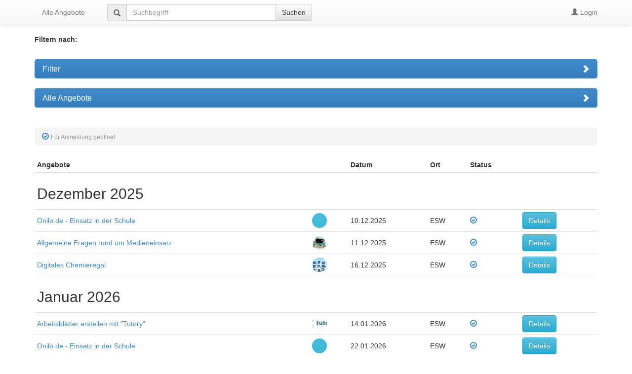

--- FILE ---
content_type: text/html; charset=UTF-8
request_url: https://app1.edoobox.com/de/mz-gi-vb/Medienzentrum%20Werra-Mei%C3%9Fner-Kreis/Kurs.ed.216507db59ce_8369906706.Cryptpadfr%20-%20datenschutzkonformes%20Onlineoffice?edtag=3%20Mediennutzung&edref=mzgivb
body_size: 8553
content:
<!DOCTYPE html>
<html><head>
    <meta charset="utf-8">
    <meta http-equiv="X-UA-Compatible" content="IE=edge">
    <meta name="viewport" content="width=device-width, initial-scale=1.0, maximum-scale=1.0, user-scalable=no">
    <meta name="description" content="">
    <meta name="author" content="edoobox">

			<meta name="robots" content="index, follow">
	    <title> - Medienzentrum Gießen-Vogelsberg</title>
    <link rel="stylesheet" href="https://wwwdata.edoobox.com/bootstrap/50_edooboxstartstyle.css">
       <meta property="og:title" content=" - Medienzentrum Gießen-Vogelsberg"/>
    <meta property="og:description" content=""/>
    <meta property="fb:app_id" content="1945424902141041"/>
    <meta property="og:type" content="website"/>
    <meta property="og:url" content="https://app1.edoobox.com/de/?edtag=3%20Mediennutzung&edref=mzgivb"/>
   
    <link rel="icon" href="https://wwwdata.edoobox.com/icon/cropped-edoobox_Icon_Farbig-32x32.png" sizes="32x32"/>
    <link rel="icon" href="https://wwwdata.edoobox.com/icon/cropped-edoobox_Icon_Farbig-192x192.png" sizes="192x192"/>
    <link rel="apple-touch-icon-precomposed" href="https://wwwdata.edoobox.com/icon/cropped-edoobox_Icon_Farbig-180x180.png"/>
    <meta name="msapplication-TileImage" content="https://wwwdata.edoobox.com/icon/cropped-edoobox_Icon_Farbig-270x270.png"/>
    <link rel="stylesheet" href="https://app1.edoobox.com/css/api/edoobox.iframe-v2.0.css?v=APP2025-09-29-v01">

   
       <script type="text/javascript" nonce="KTXrnUpv3sWmuuA3PGM3/w==">var $urlbase = 'https://app1.edoobox.com/';</script>
    <style type="text/css" nonce="KTXrnUpv3sWmuuA3PGM3/w==">#wdg1671455620468f542{min-height: 50px; margin-top:0px;}#wdg167145560206894f2{min-height: 30px; margin-top:0px;}#wdg1671455579093889b{min-height: 80px; margin-top:0px;}#wdg16714555579906d0c{min-height: 60px; margin-top:0px;}#wdg1537445653488d988{min-height: 300px; margin-top:0px;}@media (max-width: 767px) {}@media (min-width: 768px) and (max-width: 991px) {#wdg1671455620468f542{min-height: 50px; margin-top:0px;}#wdg167145560206894f2{min-height: 30px; margin-top:0px;}#wdg1671455579093889b{min-height: 80px; margin-top:0px;}#wdg16714555579906d0c{min-height: 60px; margin-top:0px;}#wdg1537445653488d988{min-height: 300px; margin-top:0px;}}</style>

	
	</head>
<body data-bs="3">



<div class="container">
    <div class="row show-grid">
    <style nonce="KTXrnUpv3sWmuuA3PGM3/w==">
	body {
        padding-top: 70px !important;
    }
</style>

<div >
    <nav class="navbar navbar-default navbar-fixed-top" role="navigation">

        <div class="container">
            <div class="navbar-header">
            <button class="navbar-toggle" data-target=".navbar-collapse" data-toggle="collapse" type="button">
                <span class="sr-only"></span>
                <span class="icon-bar"></span>
                <span class="icon-bar"></span>
                <span class="icon-bar"></span>
            </button>
			                <a class="navbar-brand navbar-toggle left" href="https://app1.edoobox.com/de/mz-gi-vb?edref=mzgivb">
                        Alle Angebote                </a>
                        </div>
        <!-- Collect the nav links, forms, and other content for toggling -->
        <div class="collapse navbar-collapse" id="bs-navbar-collapse-1">

			                        <ul class="nav navbar-nav">
                          <li>
                              <a href="https://app1.edoobox.com/de/mz-gi-vb?edref=mzgivb">
                                Alle Angebote                              </a>
                          </li>
                        </ul>
                    
                                          <div class="col-sm-5 col-md-5">
                        <form class="navbar-form navbar-left" action="https://app1.edoobox.com/de/mz-gi-vb?edref=mzgivb" autocomplete="on"  method="get">
                            <div class="input-group">
                              <span class="input-group-addon glyphicon glyphicon-search"></span>
                                <input type="search" id="wdg1394698668414547364ff481bb589b227264f2d5ba1074961c0a_a" name="q" placeholder="Suchbegriff" value="" class="form-control">

                                			<input type="hidden" name="edref" value="mzgivb"/>
                
                              <span class="input-group-btn">
                                  <button class="btn btn-default" type="submit">Suchen</button>
                              </span>
                            </div>
						</form>
                      </div>
                                
           <ul class="nav navbar-nav navbar-right">
             

			                                                   <li class="ed-login">
							                            <a href="https://app1.edoobox.com/de/book/HcnJdoIwFADQD3JBDM8Mi26oVREoUOK46QnkhTIYaaV1.2BPqe4.2Bourqc04Y9M0V1zj1jnxuXBrtymmRUmJ6OewLbgZRUMZmy5S1orb.2B97evDmkII523gB.2By7OV8qFczb8ftcpGfxdZP.2FS.2FufqpKtVW4ojN0FeLU69.2FVqTCerimIj0o.2BzeTiFK4eWPS8TdWrOAKeKi6uw670ZbA6.2FL3hbRuKnFBTG7Js0kuw.2BxCuJhG74Y.2FESDmk0ZNz4iFRXRU0CJwKh8JjXaMMlBPKUAQgPTMx.2B4AM2s.2Fw8.3D?edtag=3%20Mediennutzung&edref=mzgivb&goback=[base64]%3D%3D">
                                    <span class="glyphicon glyphicon-user"></span>
                                        Login                                </a>
                                                    </li>
                                                        </ul>
        </div><!-- /.navbar-collapse -->

		        </div>
              </nav>

</div>

 
	<div id="wdg1671455620468f542" class="widget col-xs-12 col-sm-6 col-md-6 col-xs-offset-0 col-sm-offset-0 col-md-offset-0 ">
		<p><strong>Filtern nach:</strong></p>	</div>
 <div id="wdg167145560206894f2" class="widget col-xs-12 col-sm-12 col-md-12 col-xs-offset-0 col-sm-offset-0 col-md-offset-0 ">


	
		<div class="panel-group" id="wdg_utagfilter_accordion_wdg167145560206894f2">

			<div class="panel panel-primary">
				<div class="panel-heading">
					<h4 class="panel-title">
						<a class="accordion-toggle collapsed" data-toggle="collapse"
						   data-parent="#wdg_utagfilter_accordion_wdg167145560206894f2"
						   data-target="#wdg_utagfilter_accordion_1_wdg167145560206894f2">
							Filter						</a>
					</h4>
				</div>
				<div id="wdg_utagfilter_accordion_1_wdg167145560206894f2" class="panel-collapse collapse">
					<div class="panel-body">
						<ul class="nav nav-pills nav-stacked">
																<li>
										<a href="https://app1.edoobox.com/de/mz-gi-vb/Medienzentrum%20Werra-Mei%C3%9Fner-Kreis?edtag=&edref=mzgivb">
											<span class="glyphicon glyphicon-tag"></span>
											Alle Kategorien										</a>
									</li>
																	<li>
										<a href="https://app1.edoobox.com/de/mz-gi-vb/Medienzentrum%20Werra-Mei%C3%9Fner-Kreis?edtag=1%20Medientheorie&edref=mzgivb">
											<span class="glyphicon glyphicon-tag"></span>
											1: Medientheorie und Mediengesellschaft										</a>
									</li>
																	<li>
										<a href="https://app1.edoobox.com/de/mz-gi-vb/Medienzentrum%20Werra-Mei%C3%9Fner-Kreis?edtag=2%20Didaktik&edref=mzgivb">
											<span class="glyphicon glyphicon-tag"></span>
											2: Didaktik und Methodik des Medieneinsatzes										</a>
									</li>
																	<li>
										<a href="https://app1.edoobox.com/de/mz-gi-vb/Medienzentrum%20Werra-Mei%C3%9Fner-Kreis?edtag=3%20Mediennutzung&edref=mzgivb">
											<span class="glyphicon glyphicon-tag"></span>
											3: Mediennutzung										</a>
									</li>
																	<li>
										<a href="https://app1.edoobox.com/de/mz-gi-vb/Medienzentrum%20Werra-Mei%C3%9Fner-Kreis?edtag=4%20Schulentwicklung&edref=mzgivb">
											<span class="glyphicon glyphicon-tag"></span>
											4: Medien- und Schulentwicklung										</a>
									</li>
																	<li>
										<a href="https://app1.edoobox.com/de/mz-gi-vb/Medienzentrum%20Werra-Mei%C3%9Fner-Kreis?edtag=5%20Lehrerrolle&edref=mzgivb">
											<span class="glyphicon glyphicon-tag"></span>
											5: Lehrerrolle und Personalentwicklung										</a>
									</li>
														</ul>
					</div>
				</div>
			</div>

		</div>
		<style nonce="KTXrnUpv3sWmuuA3PGM3/w==">
			.panel-heading .accordion-toggle:after {
				/* symbol for "opening" panels */
				font-family: 'Glyphicons Halflings'; /* essential for enabling glyphicon */
				content: "\e114"; /* adjust as needed, taken from bootstrap.css */
				float: right; /* adjust as needed */
				color: #FFF; /* adjust as needed */
			}

			.panel-heading .accordion-toggle.collapsed:after {
				/* symbol for "collapsed" panels */
				content: "\e080"; /* adjust as needed, taken from bootstrap.css */
			}
		</style>
	


</div>

 <div id="wdg1671455579093889b" class="widget col-xs-12 col-sm-12 col-md-12 col-xs-offset-0 col-sm-offset-0 col-md-offset-0 ">

			<div class="panel-group" id="wdg_ucategory_accordion_wdg1671455579093889b">

			<div class="panel panel-primary">
				<div class="panel-heading">
					<h4 class="panel-title">
						<a class="accordion-toggle collapsed" data-toggle="collapse"
						   data-parent="#wdg_ucategory_accordion_wdg1671455579093889b"
						   data-target="#wdg_ucategory_accordion_1_wdg1671455579093889b">
							Alle Angebote
						</a>
					</h4>
				</div>
				<div id="wdg_ucategory_accordion_1_wdg1671455579093889b" class="panel-collapse collapse">
					<div class="panel-body">
						<ul class="nav nav-pills nav-stacked">
																									<li style="margin-left:3em;"
											>
											<a href="https://app1.edoobox.com/de/mz-gi-vb/Medienzentrum%20Wetteraukreis?edtag=3%20Mediennutzung&edref=mzgivb"
											   title="3 Angebote in der Kategorie Medienzentrum Wetteraukreis">
												<span class="badge pull-right">3</span>
												Medienzentrum Wetteraukreis											</a>
										</li>
																				<li style="margin-left:3em;"
											>
											<a href="https://app1.edoobox.com/de/mz-gi-vb/Medienzentrum%20Gie%C3%9Fen-Vogelsberg?edtag=3%20Mediennutzung&edref=mzgivb"
											   title="4 Angebote in der Kategorie Medienzentrum Gießen-Vogelsberg">
												<span class="badge pull-right">4</span>
												Medienzentrum Gießen-Vogelsberg											</a>
										</li>
																				<li style="margin-left:3em;"
											>
											<a href="https://app1.edoobox.com/de/mz-gi-vb/Medienzentrum%20Hanau?edtag=3%20Mediennutzung&edref=mzgivb"
											   title="11 Angebote in der Kategorie Medienzentrum Hanau">
												<span class="badge pull-right">11</span>
												Medienzentrum Hanau											</a>
										</li>
																				<li style="margin-left:3em;"
											>
											<a href="https://app1.edoobox.com/de/mz-gi-vb/Medienzentrum%20Offenbach?edtag=3%20Mediennutzung&edref=mzgivb"
											   title="4 Angebote in der Kategorie Medienzentrum Offenbach">
												<span class="badge pull-right">4</span>
												Medienzentrum Offenbach											</a>
										</li>
																				<li style="margin-left:3em;"
											>
											<a href="https://app1.edoobox.com/de/mz-gi-vb/Medienzentrum%20Fulda%20-%20Huenfeld?edtag=3%20Mediennutzung&edref=mzgivb"
											   title="2 Angebote in der Kategorie Medienzentrum Fulda - Huenfeld">
												<span class="badge pull-right">2</span>
												Medienzentrum Fulda - Huenfeld											</a>
										</li>
																				<li style="margin-left:3em;"
											>
											<a href="https://app1.edoobox.com/de/mz-gi-vb/Medienzentrum%20Werra-Mei%C3%9Fner-Kreis?edtag=3%20Mediennutzung&edref=mzgivb"
											   title="5 Angebote in der Kategorie Medienzentrum Werra-Meißner-Kreis">
												<span class="badge pull-right">5</span>
												Medienzentrum Werra-Meißner-Kreis											</a>
										</li>
																				<li style="margin-left:3em;"
											>
											<a href="https://app1.edoobox.com/de/mz-gi-vb/Medienzentrum%20Odenwaldkreis?edtag=3%20Mediennutzung&edref=mzgivb"
											   title="1 Angebote in der Kategorie Medienzentrum Odenwaldkreis">
												<span class="badge pull-right">1</span>
												Medienzentrum Odenwaldkreis											</a>
										</li>
																				<li style="margin-left:3em;"
											>
											<a href="https://app1.edoobox.com/de/mz-gi-vb/Medienzentrum%20Wiesbaden?edtag=3%20Mediennutzung&edref=mzgivb"
											   title="7 Angebote in der Kategorie Medienzentrum Wiesbaden">
												<span class="badge pull-right">7</span>
												Medienzentrum Wiesbaden											</a>
										</li>
																				<li style="margin-left:3em;"
											>
											<a href="https://app1.edoobox.com/de/mz-gi-vb/Medienzentrum%20Main-Taunus?edtag=3%20Mediennutzung&edref=mzgivb"
											   title="6 Angebote in der Kategorie Medienzentrum Main-Taunus">
												<span class="badge pull-right">6</span>
												Medienzentrum Main-Taunus											</a>
										</li>
																				<li style="margin-left:3em;"
											>
											<a href="https://app1.edoobox.com/de/mz-gi-vb/Medienzentrum%20R%C3%BCsselsheim?edtag=3%20Mediennutzung&edref=mzgivb"
											   title="1 Angebote in der Kategorie Medienzentrum Rüsselsheim">
												<span class="badge pull-right">1</span>
												Medienzentrum Rüsselsheim											</a>
										</li>
																				<li style="margin-left:3em;"
											>
											<a href="https://app1.edoobox.com/de/mz-gi-vb/Medienzentrum%20Darmstadt-Dieburg?edtag=3%20Mediennutzung&edref=mzgivb"
											   title="1 Angebote in der Kategorie Medienzentrum Darmstadt-Dieburg">
												<span class="badge pull-right">1</span>
												Medienzentrum Darmstadt-Dieburg											</a>
										</li>
																				<li style="margin-left:3em;"
											>
											<a href="https://app1.edoobox.com/de/mz-gi-vb/Medienzentrum%20Rheingau-Taunus?edtag=3%20Mediennutzung&edref=mzgivb"
											   title="3 Angebote in der Kategorie Medienzentrum Rheingau-Taunus">
												<span class="badge pull-right">3</span>
												Medienzentrum Rheingau-Taunus											</a>
										</li>
																				<li style="margin-left:3em;"
											>
											<a href="https://app1.edoobox.com/de/mz-gi-vb/Medienzentrum%20Darmstadt?edtag=3%20Mediennutzung&edref=mzgivb"
											   title="6 Angebote in der Kategorie Medienzentrum Darmstadt">
												<span class="badge pull-right">6</span>
												Medienzentrum Darmstadt											</a>
										</li>
																				<li style="margin-left:3em;"
											>
											<a href="https://app1.edoobox.com/de/mz-gi-vb/Medienzentrum%20Frankfurt?edtag=3%20Mediennutzung&edref=mzgivb"
											   title="15 Angebote in der Kategorie Medienzentrum Frankfurt">
												<span class="badge pull-right">15</span>
												Medienzentrum Frankfurt											</a>
										</li>
																</ul>

					</div>
				</div>
			</div>

		</div>
		<style nonce="KTXrnUpv3sWmuuA3PGM3/w==">
			.panel-heading .accordion-toggle:after {
				/* symbol for "opening" panels */
				font-family: 'Glyphicons Halflings'; /* essential for enabling glyphicon */
				content: "\e114"; /* adjust as needed, taken from bootstrap.css */
				float: right; /* adjust as needed */
				color: #FFF; /* adjust as needed */
			}

			.panel-heading .accordion-toggle.collapsed:after {
				/* symbol for "collapsed" panels */
				content: "\e080"; /* adjust as needed, taken from bootstrap.css */
			}
		</style>

	

</div>
 
<div id="wdg16714555579906d0c" class="widget col-xs-12 col-sm-12 col-md-12 col-xs-offset-0 col-sm-offset-0 col-md-offset-0 ">
    
    <ol class="breadcrumb">
                    <li class="active">
                <span class="glyphicon glyphicon-ok-circle text-primary"></span>
                <small>Für Anmeldung geöffnet</small>
            </li>
                   
                    
                   
                   
                  
    </ol>
</div>
 
<div id="wdg1537445653488d988" class="widget col-xs-12 col-sm-12 col-md-12 col-xs-offset-0 col-sm-offset-0 col-md-offset-0  edoobox-func" data-func="utable">

        <div><!-- class="table-responsive">-->
        <table class="utable1 table table-hover table-condensed"
                              data-responsive="0"
                      
               data-nameindex="0" >
            <thead>
                <tr>
                                <th>Angebote</th>
                                <th>&nbsp;</th>
                                <th>Datum</th>
                                <th>Ort</th>
                                <th>Status</th>
                                <th>&nbsp;</th>
                                </tr>
            </thead>
            <tbody>
                
                						<tr class="month_title_h2">
							<td colspan="6">
								<h2>Dezember 2025</h2>
							</td>
						</tr>

					                <tr class="angebot_row ">
                                        <td>                                    <a href="https://app1.edoobox.com/de/mz-gi-vb/Medienzentrum%20Werra-Mei%C3%9Fner-Kreis/Online-Kurs.ed.5a8b54ce77b2_9671133080.Onilode%20-%20Einsatz%20in%20der%20Schule?edtag=3%20Mediennutzung&edref=mzgivb" title="Mehr lesen - Onilo.de - Einsatz in der Schule" >Onilo.de - Einsatz in der Schule</a>
                                                             </td>
                                    <td>                        <img alt="Onilo.de - Einsatz in der Schule" class="img-circle"
							 src="https://wwwdata.edoobox.com/filemanager/F_9107/dc5e6a4dd4c63bd812cf29c904a21270_30.jpg"
							 srcset="https://wwwdata.edoobox.com/filemanager/F_9107/dc5e6a4dd4c63bd812cf29c904a21270_30.jpg 1x, https://wwwdata.edoobox.com/filemanager/F_9107/dc5e6a4dd4c63bd812cf29c904a21270_90.jpg 3x"
							 onerror="if (!this.dataset.failed) { this.dataset.failed = true; this.src = 'https://wwwdata.edoobox.com/filemanager/F_9107/dc5e6a4dd4c63bd812cf29c904a21270_30.jpg'; this.srcset = ''; } else { this.style.display='none'; }"
							 width="30">
                                </td>
                                    <td>10.12.2025</td>
                                    <td>ESW</td>
                                    <td>                        <span class="glyphicon glyphicon-ok-circle text-primary"></span>
                            </td>
                                    <td>                            <a href="https://app1.edoobox.com/de/mz-gi-vb/Medienzentrum%20Werra-Mei%C3%9Fner-Kreis/Online-Kurs.ed.5a8b54ce77b2_9671133080.Onilode%20-%20Einsatz%20in%20der%20Schule?edtag=3%20Mediennutzung&edref=mzgivb" class="btn btn-info"  title="Onilo.de - Einsatz in der Schule">Details</a>
                            </td>
                                </tr>

                
                                <tr class="angebot_row ">
                                        <td>                                    <a href="https://app1.edoobox.com/de/mz-gi-vb/Medienzentrum%20Werra-Mei%C3%9Fner-Kreis/Online-Kurs.ed.066a44931b9f_9671142187.Allgemeine%20Fragen%20rund%20um%20Medieneinsatz?edtag=3%20Mediennutzung&edref=mzgivb" title="Mehr lesen - Allgemeine Fragen rund um Medieneinsatz" >Allgemeine Fragen rund um Medieneinsatz</a>
                                                             </td>
                                    <td>                        <img alt="Allgemeine Fragen rund um Medieneinsatz" class="img-circle"
							 src="https://wwwdata.edoobox.com/filemanager/F_9107/ca861722eb876960f201d38716676d84_30.jpg"
							 srcset="https://wwwdata.edoobox.com/filemanager/F_9107/ca861722eb876960f201d38716676d84_30.jpg 1x, https://wwwdata.edoobox.com/filemanager/F_9107/ca861722eb876960f201d38716676d84_90.jpg 3x"
							 onerror="if (!this.dataset.failed) { this.dataset.failed = true; this.src = 'https://wwwdata.edoobox.com/filemanager/F_9107/ca861722eb876960f201d38716676d84_30.jpg'; this.srcset = ''; } else { this.style.display='none'; }"
							 width="30">
                                </td>
                                    <td>11.12.2025</td>
                                    <td>ESW</td>
                                    <td>                        <span class="glyphicon glyphicon-ok-circle text-primary"></span>
                            </td>
                                    <td>                            <a href="https://app1.edoobox.com/de/mz-gi-vb/Medienzentrum%20Werra-Mei%C3%9Fner-Kreis/Online-Kurs.ed.066a44931b9f_9671142187.Allgemeine%20Fragen%20rund%20um%20Medieneinsatz?edtag=3%20Mediennutzung&edref=mzgivb" class="btn btn-info"  title="Allgemeine Fragen rund um Medieneinsatz">Details</a>
                            </td>
                                </tr>

                
                                <tr class="angebot_row ">
                                        <td>                                    <a href="https://app1.edoobox.com/de/mz-gi-vb/Medienzentrum%20Werra-Mei%C3%9Fner-Kreis/Online-Kurs.ed.70aa94cc8733_9671151294.Digitales%20Chemieregal?edtag=3%20Mediennutzung&edref=mzgivb" title="Mehr lesen - Digitales Chemieregal" >Digitales Chemieregal</a>
                                                             </td>
                                    <td>                        <img alt="Digitales Chemieregal" class="img-circle"
							 src="https://wwwdata.edoobox.com/filemanager/F_9107/3c13569267df4bdc0d9a107361d883ca_30.jpg"
							 srcset="https://wwwdata.edoobox.com/filemanager/F_9107/3c13569267df4bdc0d9a107361d883ca_30.jpg 1x, https://wwwdata.edoobox.com/filemanager/F_9107/3c13569267df4bdc0d9a107361d883ca_90.jpg 3x"
							 onerror="if (!this.dataset.failed) { this.dataset.failed = true; this.src = 'https://wwwdata.edoobox.com/filemanager/F_9107/3c13569267df4bdc0d9a107361d883ca_30.jpg'; this.srcset = ''; } else { this.style.display='none'; }"
							 width="30">
                                </td>
                                    <td>16.12.2025</td>
                                    <td>ESW</td>
                                    <td>                        <span class="glyphicon glyphicon-ok-circle text-primary"></span>
                            </td>
                                    <td>                            <a href="https://app1.edoobox.com/de/mz-gi-vb/Medienzentrum%20Werra-Mei%C3%9Fner-Kreis/Online-Kurs.ed.70aa94cc8733_9671151294.Digitales%20Chemieregal?edtag=3%20Mediennutzung&edref=mzgivb" class="btn btn-info"  title="Digitales Chemieregal">Details</a>
                            </td>
                                </tr>

                
                						<tr class="month_title_h2">
							<td colspan="6">
								<h2>Januar 2026</h2>
							</td>
						</tr>

					                <tr class="angebot_row ">
                                        <td>                                    <a href="https://app1.edoobox.com/de/mz-gi-vb/Medienzentrum%20Werra-Mei%C3%9Fner-Kreis/Online-Kurs.ed.67a3dcfea8f4_9671224150.Arbeitsbl%C3%A4tter%20erstellen%20mit%20Tutory?edtag=3%20Mediennutzung&edref=mzgivb" title="Mehr lesen - Arbeitsblätter erstellen mit "Tutory"" >Arbeitsblätter erstellen mit "Tutory"</a>
                                                             </td>
                                    <td>                        <img alt="Arbeitsblätter erstellen mit "Tutory"" class="img-circle"
							 src="https://wwwdata.edoobox.com/filemanager/F_9107/b24602f4ec88a080c0532d49db31dce7_30.jpg"
							 srcset="https://wwwdata.edoobox.com/filemanager/F_9107/b24602f4ec88a080c0532d49db31dce7_30.jpg 1x, https://wwwdata.edoobox.com/filemanager/F_9107/b24602f4ec88a080c0532d49db31dce7_90.jpg 3x"
							 onerror="if (!this.dataset.failed) { this.dataset.failed = true; this.src = 'https://wwwdata.edoobox.com/filemanager/F_9107/b24602f4ec88a080c0532d49db31dce7_30.jpg'; this.srcset = ''; } else { this.style.display='none'; }"
							 width="30">
                                </td>
                                    <td>14.01.2026</td>
                                    <td>ESW</td>
                                    <td>                        <span class="glyphicon glyphicon-ok-circle text-primary"></span>
                            </td>
                                    <td>                            <a href="https://app1.edoobox.com/de/mz-gi-vb/Medienzentrum%20Werra-Mei%C3%9Fner-Kreis/Online-Kurs.ed.67a3dcfea8f4_9671224150.Arbeitsbl%C3%A4tter%20erstellen%20mit%20Tutory?edtag=3%20Mediennutzung&edref=mzgivb" class="btn btn-info"  title="Arbeitsblätter erstellen mit "Tutory"">Details</a>
                            </td>
                                </tr>

                
                                <tr class="angebot_row ">
                                        <td>                                    <a href="https://app1.edoobox.com/de/mz-gi-vb/Medienzentrum%20Werra-Mei%C3%9Fner-Kreis/Online-Kurs.ed.c075b241e861_9671324327.Onilode%20-%20Einsatz%20in%20der%20Schule?edtag=3%20Mediennutzung&edref=mzgivb" title="Mehr lesen - Onilo.de - Einsatz in der Schule" >Onilo.de - Einsatz in der Schule</a>
                                                             </td>
                                    <td>                        <img alt="Onilo.de - Einsatz in der Schule" class="img-circle"
							 src="https://wwwdata.edoobox.com/filemanager/F_9107/dc5e6a4dd4c63bd812cf29c904a21270_30.jpg"
							 srcset="https://wwwdata.edoobox.com/filemanager/F_9107/dc5e6a4dd4c63bd812cf29c904a21270_30.jpg 1x, https://wwwdata.edoobox.com/filemanager/F_9107/dc5e6a4dd4c63bd812cf29c904a21270_90.jpg 3x"
							 onerror="if (!this.dataset.failed) { this.dataset.failed = true; this.src = 'https://wwwdata.edoobox.com/filemanager/F_9107/dc5e6a4dd4c63bd812cf29c904a21270_30.jpg'; this.srcset = ''; } else { this.style.display='none'; }"
							 width="30">
                                </td>
                                    <td>22.01.2026</td>
                                    <td>ESW</td>
                                    <td>                        <span class="glyphicon glyphicon-ok-circle text-primary"></span>
                            </td>
                                    <td>                            <a href="https://app1.edoobox.com/de/mz-gi-vb/Medienzentrum%20Werra-Mei%C3%9Fner-Kreis/Online-Kurs.ed.c075b241e861_9671324327.Onilode%20-%20Einsatz%20in%20der%20Schule?edtag=3%20Mediennutzung&edref=mzgivb" class="btn btn-info"  title="Onilo.de - Einsatz in der Schule">Details</a>
                            </td>
                                </tr>

                            </tbody>
        </table>

       
					<script type="application/ld+json" nonce="KTXrnUpv3sWmuuA3PGM3/w==">
				{
					"@context": "https://schema.org",
					"@type": "ItemList",
					"itemListElement": [{"@type":"ListItem","position":1,"item":{"@type":"Course","url":"https:\/\/app1.edoobox.com\/de\/mz-gi-vb\/Medienzentrum%20Werra-Mei%C3%9Fner-Kreis\/Online-Kurs.ed.5a8b54ce77b2_9671133080.Onilode%20-%20Einsatz%20in%20der%20Schule?edtag=3%20Mediennutzung&edref=mzgivb","name":"Onilo.de - Einsatz in der Schule","description":"         Inhalt: Sie wollen Begeisterung f\u00fcr das Lesen und Geschichten wecken und Ihre Sch\u00fclerinnen und Sch\u00fcler im Leselernprozess individuell unterst\u00fctzen? Entdecken Sie in dieser Fortbildung die M\u00f6g","provider":{"@type":"Organization","name":"Medienzentrum Gie\u00dfen-Vogelsberg"},"hasCourseInstance":{"@type":"CourseInstance","courseWorkload":"P1D","startDate":"2025-12-10","endDate":"2025-12-10","courseMode":"Onsite"},"offers":{"@type":"Offer","price":"0.00","priceCurrency":"EUR","availability":"http:\/\/schema.org\/InStock","category":"Free","url":"https:\/\/app1.edoobox.com\/de\/book\/HcnLloIgAADQD3KRggEuZjFpmmllpWWzmQOC9sKiDNSvn3Pmbu95OH8Cfe858U4Uv.2FJbsltZV0c.2B5wmLm2lXM.2Btx6aMuGMp80pVMG5nW6ePwLG6ANOvl2qU.2F.2FRjF5urvrUxSrzfhyOPpKwk0CBatLmOcL2mv2MS8z3r3pI8VX5I2UTo4WbdNx8ej1JPUdFod8Rv5pSrD7ZygbAGMii.2B2ulcXKYd8m4WfV.2FFdfqK8hYhdd5nY2mtdHGS6Fw3uvAhNZ4tZOL6V8quiACzwaTPM7u2mGc0XF7.2BCu9CuXQohqlzPQZzZgkGvgug.2FgccE4RWpbYJp7doYA4dUEDoQCBtB5w8.3D?edtag=3%20Mediennutzung&edref=mzgivb"}}},{"@type":"ListItem","position":2,"item":{"@type":"Course","url":"https:\/\/app1.edoobox.com\/de\/mz-gi-vb\/Medienzentrum%20Werra-Mei%C3%9Fner-Kreis\/Online-Kurs.ed.066a44931b9f_9671142187.Allgemeine%20Fragen%20rund%20um%20Medieneinsatz?edtag=3%20Mediennutzung&edref=mzgivb","name":"Allgemeine Fragen rund um Medieneinsatz","description":"Bild: Stefan Bayer by Pixelio.de     Inhalt: In diesem offenen Angebot haben Sie Gelegenheit, sich zur Arbeit mit digitalen Bildbearbeitungs-Apps in der Schule auszutauschen, Ihre Fragen (sowohl inhal","provider":{"@type":"Organization","name":"Medienzentrum Gie\u00dfen-Vogelsberg"},"hasCourseInstance":{"@type":"CourseInstance","courseWorkload":"P1D","startDate":"2025-12-11","endDate":"2025-12-11","courseMode":"Onsite"},"offers":{"@type":"Offer","price":"0.00","priceCurrency":"EUR","availability":"http:\/\/schema.org\/InStock","category":"Free","url":"https:\/\/app1.edoobox.com\/de\/book\/HcnddkMwAADgB3IhCYvkYheon5ZWDaO72QlJDFWddiaefufsu.2F284GEmW3zzszQwx0BJsFfn1sas0CScA3GVG8.2BIwy6DSYpFDd1vMR62RVv94PQyLKOc015f0LaLn6lXujrvrPedbiQ.2F5ErSwY.2FE7HhvGWKTil25lk23tfEl.2FdYSbEUXS5tRpqGyWg2XhpnjnwHVESS36eydorqdbqDMcY5xUNg4Sb6OKAndPW3yUlVh1R5OKbybmjNUzGbHcLqr0h28FbZP1Pm9.2BmiyXtEw2tvt45WLT8GBCTkVlHIAsSTIrGtpAYrZf1qINgjVlqilQJwCYkBABDdgQ5mAhP0B?edtag=3%20Mediennutzung&edref=mzgivb"}}},{"@type":"ListItem","position":3,"item":{"@type":"Course","url":"https:\/\/app1.edoobox.com\/de\/mz-gi-vb\/Medienzentrum%20Werra-Mei%C3%9Fner-Kreis\/Online-Kurs.ed.70aa94cc8733_9671151294.Digitales%20Chemieregal?edtag=3%20Mediennutzung&edref=mzgivb","name":"Digitales Chemieregal","description":"     Inhalt: In diesem ONLINE-Workshop bekommen Sie einen Einblick in das digitale Chemieregal. Das digitale Chemieregal wird Ihnen kostelos \u00fcber den Edupool der Medienzentren zur Verf\u00fcgung gestellt. ","provider":{"@type":"Organization","name":"Medienzentrum Gie\u00dfen-Vogelsberg"},"hasCourseInstance":{"@type":"CourseInstance","courseWorkload":"P1D","startDate":"2025-12-16","endDate":"2025-12-16","courseMode":"Onsite"},"offers":{"@type":"Offer","price":"0.00","priceCurrency":"EUR","availability":"http:\/\/schema.org\/InStock","category":"Free","url":"https:\/\/app1.edoobox.com\/de\/book\/HclBd4IgAADgH.2BRBQBA47LC0VuYWNnsZlz0SJNNKw1n56.2Ffevuv38O.2B7Ovm0cOw9Twvvvd837UJQyW7nR1Klr86f7FfO0SqeHxDRaUvtVQ7sIRZyO6UuqMnerm8oFFFX6abwB.2BTs3JF8lcVRiO0zY.2BNea56XG3giAcdFPU2.2FhnSo.2Fh79mXLnj9Z1.2BbXKQH83aVkkiVNM3pZ4Hp3k1BeEOwMum9ll96TbpQdeQ3u8MCbXGWpMLMRzZL4xQ9StQxmvKH8VVlAcgkarbYGIhXF0cNmbNj9Gc4wAVJgpBIOwVJxRqKGh6D8rDsugwppADjipSkMQUEca4gDzIwHBHw.3D.3D?edtag=3%20Mediennutzung&edref=mzgivb"}}},{"@type":"ListItem","position":4,"item":{"@type":"Course","url":"https:\/\/app1.edoobox.com\/de\/mz-gi-vb\/Medienzentrum%20Werra-Mei%C3%9Fner-Kreis\/Online-Kurs.ed.67a3dcfea8f4_9671224150.Arbeitsbl%C3%A4tter%20erstellen%20mit%20Tutory?edtag=3%20Mediennutzung&edref=mzgivb","name":"Arbeitsbl\u00e4tter erstellen mit \"Tutory\"","description":"     (C)Arbeitsblattgenerator Tutory     Inhalt: Tutory ist ein Arbeitsblatt-Generator, mit dem Sie schnell und einfach eigene Lernmaterialien und Arbeitsbl\u00e4tter erstellen k\u00f6nnen. Per Drag-and-Drop pl","provider":{"@type":"Organization","name":"Medienzentrum Gie\u00dfen-Vogelsberg"},"hasCourseInstance":{"@type":"CourseInstance","courseWorkload":"P1D","startDate":"2026-01-14","endDate":"2026-01-14","courseMode":"Onsite"},"offers":{"@type":"Offer","price":"0.00","priceCurrency":"EUR","availability":"http:\/\/schema.org\/InStock","category":"Free","url":"https:\/\/app1.edoobox.com\/de\/book\/HcnLcoIwAEDRD2JhEvKARRe8hA5RYSwEu.2BmEBFrk0REQ0K.2Bv09WdM1e5s2cfiw1G8RL0Lgm1X1xK57rj1mkTidAyHU3GjRz2sYb9i.2BKWIIGyKWRhDpDZwUGYt9XsyPLo4pnRac8Gr2j7CIzO7Y6GGqf.2Bibd7hydgoTkeFGfzU4LST3.2B3olpk2wJDLnNwwE06cdU9nd0UHu04aOh65O8B.2BTjlLlcHy3e3VH5G5U.2BNDEsmYryPqacu3.2Fp8eUxnbIvrZmcZj56Z3mY703OzAm41Y5s4b7r6qrSSjFUEKhsTE1CASkokRRb8n1pTwGqAX61qjBCWEpU1xVpCQBFUfw.3D.3D?edtag=3%20Mediennutzung&edref=mzgivb"}}},{"@type":"ListItem","position":5,"item":{"@type":"Course","url":"https:\/\/app1.edoobox.com\/de\/mz-gi-vb\/Medienzentrum%20Werra-Mei%C3%9Fner-Kreis\/Online-Kurs.ed.c075b241e861_9671324327.Onilode%20-%20Einsatz%20in%20der%20Schule?edtag=3%20Mediennutzung&edref=mzgivb","name":"Onilo.de - Einsatz in der Schule","description":"         Inhalt: Sie wollen Begeisterung f\u00fcr das Lesen und Geschichten wecken und Ihre Sch\u00fclerinnen und Sch\u00fcler im Leselernprozess individuell unterst\u00fctzen? Entdecken Sie in dieser Fortbildung die M\u00f6g","provider":{"@type":"Organization","name":"Medienzentrum Gie\u00dfen-Vogelsberg"},"hasCourseInstance":{"@type":"CourseInstance","courseWorkload":"P1D","startDate":"2026-01-22","endDate":"2026-01-22","courseMode":"Onsite"},"offers":{"@type":"Offer","price":"0.00","priceCurrency":"EUR","availability":"http:\/\/schema.org\/InStock","category":"Free","url":"https:\/\/app1.edoobox.com\/de\/book\/HcnLcoIwFADQD3JREoTkLrqQVCSGFIuIj02HhIQiY0GlInx9Oz3bw.2BU93a7RsJz6SGDPh3daneXVibPp0egPIJuAd2lzSYQ6XcUjmD1Z.2FXJl32NXccObdYRpvGWk32qgPT93x1lqN9LE92DY60ns8yNNfZYbl7VZ3jr7YWNqPxzLGVkMSy81VtRR1YZ8rvkNH.2B0qW88JLnYX6SbnXRwwgDaEsqjjZ3e4N6yUkRqHbpoqKhdVClnSi8ubxsLs5GijNkp0yA.2FTqVr9kELduJnzvPsSi9fSfJrSUKJ8BxxNrabIIwQMIKTQf1LwjAuOh31fEfhjAQgtEFgXKePiXw.3D.3D?edtag=3%20Mediennutzung&edref=mzgivb"}}}]				}
			</script>
		
    </div>

</div>
 
	<div id="wdg15374538938087c18" class="widget col-xs-12 col-sm-6 col-md-6 col-xs-offset-0 col-sm-offset-0 col-md-offset-0 ">
		<p><em><strong>Spätere Termine? </strong>Die Liste kann derzeit nur 160 Angebote zeigen. <strong>Tipp:</strong> Filtern Sie oben nach einzelnen Medienzentren, dann sehen Sie auch spätere Termine!<br /></em></p> <p><em><strong>Hinweis:</strong> Verantwortlicher Veranstalter ist jeweils das Medienzentrum, an dessen Standort ein Angebot stattfindet.</em></p> <p><em>*Kategorisierung gemäß Erlass zum "Portfolio Medienbildungskompetenz"</em></p>	</div>
 <script type="text/javascript" nonce="KTXrnUpv3sWmuuA3PGM3/w==">document.addEventListener('DOMContentLoaded', function() {

//Multiselect Filter Script WDG verstecken > Bitte WDG-ID anpassen
    $( "wdg1565853899955d0796023b7cc17728" ).hide();
	
//Betrag bei Kostenfreie Angebote verstecken
   var el = document.getElementById("edoobox-view");
    if (el && el.getAttribute("data-view") !== "payment2") {
        var strNewString = $('body').html().replace('€ 0,00', 'Kostenfreies Angebot');//.replace(.,00/g,'Kostenfreies Angebot');
        $('body').html(strNewString);	
    }
	
	/**
Error Payment Page
    var edEle = document.getElementById("wdg1565853899955d0796023b7cc17728");
    if(edEle && jQueryIsLoaded()){
        run();
    }
    if ( ! jQueryIsLoaded()) {
        loadJQuery(function () {
            run();
        })
    }
    function run() {
        async('cdn1.edoobox.com/js/select2/js/select2.min.js', function() {
            $('#ed_tag_filter_multiple').show();
            $('#ed_tag_filter_multiple').select2({
                placeholder: "Tags select",
                allowClear: true
            });
            $('#filter_tag_now').click(function(){
                var edTags = $('#ed_tag_filter_multiple').select2('val');
                var newURL = updateURLParameter(window.location.href, 'edtag', Array.isArray(edTags) && edTags.join('..'));
                location.replace(newURL);
            });
            const urlParam2s = new URLSearchParams(window.location.search);
            var edTags2 = urlParam2s.get('edtag');
            if(edTags2 !== null){
                $('#ed_tag_filter_multiple').val(edTags2.split('..')).trigger("change")
            }
        });
        var head = document.getElementsByTagName('head')[0];
        var link = document.createElement('link');
        link.rel = 'stylesheet';
        link.type = 'text/css';
        link.href = 'https://cdn1.edoobox.com/js/select2/css/select2.min.css';
        link.media = 'all';
        head.appendChild(link);
    }
    function async(u, c) {
        var d = document, t = 'script',
            o = d.createElement(t),
            s = d.getElementsByTagName(t)[0];
        o.src = '//' + u;
        if (c) { o.addEventListener('load', function (e) { c(null, e); }, false); }
        s.parentNode.insertBefore(o, s);
    }
    function updateURLParameter(url, param, paramVal)
    {
        var TheAnchor = null;
        var newAdditionalURL = "";
        var tempArray = url.split("?");
        var baseURL = tempArray[0];
        var additionalURL = tempArray[1];
        var temp = "";
        if (additionalURL)
        {
            var tmpAnchor = additionalURL.split("#");
            var TheParams = tmpAnchor[0];
            TheAnchor = tmpAnchor[1];
            if(TheAnchor)
                additionalURL = TheParams;
            tempArray = additionalURL.split("&");
            for (var i=0; i<tempArray.length; i++)
            {
                if(tempArray[i].split('=')[0] != param)
                {
                    newAdditionalURL += temp + tempArray[i];
                    temp = "&";
                }
            }
        }
        else
        {
            var tmpAnchor = baseURL.split("#");
            var TheParams = tmpAnchor[0];
            TheAnchor = tmpAnchor[1];
            if(TheParams)
                baseURL = TheParams;
        }
        if(TheAnchor)
            paramVal += "#" + TheAnchor;
        var rows_txt = temp + "" + param + "=" + paramVal;
        return baseURL + "?" + newAdditionalURL + rows_txt;
    }
    function jQueryIsLoaded() {
        return typeof $ !== "undefined";
    }
    function loadJQuery(callback) {
        (function() {
            var script = document.createElement("SCRIPT");
            script.src = 'https://ajax.googleapis.com/ajax/libs/jquery/1.9.1/jquery.min.js';
            script.type = 'text/javascript';
            script.onload = function() {
                var $ = window.jQuery;
                typeof callback === "function" && callback();
            };
            document.getElementsByTagName("head")[0].appendChild(script);
        })();
    }*/
});</script>
 <script type="text/javascript" nonce="KTXrnUpv3sWmuuA3PGM3/w==">      
/**
Error Payment Page
document.addEventListener('DOMContentLoaded', function() {
    $( "wdg1537445653488d988" ).hide();
    var edEle = document.getElementById("wdg1537445653488d988");
    if(edEle && jQueryIsLoaded()){
        run();
    }
    if ( ! jQueryIsLoaded()) {
        loadJQuery(function () {
            run();
        })
    }
    function run() {
        async('cdn1.edoobox.com/js/select2/js/select2.min.js', function() {
            $('#ed_tag_filter_multiple').show();
            $('#ed_tag_filter_multiple').select2({
                placeholder: "Tags select",
                allowClear: true
            });
            $('#filter_tag_now').click(function(){
                var edTags = $('#ed_tag_filter_multiple').select2('val');
                var newURL = updateURLParameter(window.location.href, 'edtag', Array.isArray(edTags) && edTags.join('..'));
                location.replace(newURL);
            });
            const urlParam2s = new URLSearchParams(window.location.search);
            var edTags2 = urlParam2s.get('edtag');
            if(edTags2 !== null){
                $('#ed_tag_filter_multiple').val(edTags2.split('..')).trigger("change")
            }
        });
        var head = document.getElementsByTagName('head')[0];
        var link = document.createElement('link');
        link.rel = 'stylesheet';
        link.type = 'text/css';
        link.href = 'https://cdn1.edoobox.com/js/select2/css/select2.min.css';
        link.media = 'all';
        head.appendChild(link);
    }
    function async(u, c) {
        var d = document, t = 'script',
            o = d.createElement(t),
            s = d.getElementsByTagName(t)[0];
        o.src = '//' + u;
        if (c) { o.addEventListener('load', function (e) { c(null, e); }, false); }
        s.parentNode.insertBefore(o, s);
    }
    function updateURLParameter(url, param, paramVal)
    {
        var TheAnchor = null;
        var newAdditionalURL = "";
        var tempArray = url.split("?");
        var baseURL = tempArray[0];
        var additionalURL = tempArray[1];
        var temp = "";
        if (additionalURL)
        {
            var tmpAnchor = additionalURL.split("#");
            var TheParams = tmpAnchor[0];
            TheAnchor = tmpAnchor[1];
            if(TheAnchor)
                additionalURL = TheParams;
            tempArray = additionalURL.split("&");
            for (var i=0; i<tempArray.length; i++)
            {
                if(tempArray[i].split('=')[0] != param)
                {
                    newAdditionalURL += temp + tempArray[i];
                    temp = "&";
                }
            }
        }
        else
        {
            var tmpAnchor = baseURL.split("#");
            var TheParams = tmpAnchor[0];
            TheAnchor = tmpAnchor[1];
            if(TheParams)
                baseURL = TheParams;
        }
        if(TheAnchor)
            paramVal += "#" + TheAnchor;
        var rows_txt = temp + "" + param + "=" + paramVal;
        return baseURL + "?" + newAdditionalURL + rows_txt;
    }
    function jQueryIsLoaded() {
        return typeof $ !== "undefined";
    }
    function loadJQuery(callback) {
        (function() {
            var script = document.createElement("SCRIPT");
            script.src = 'https://ajax.googleapis.com/ajax/libs/jquery/1.9.1/jquery.min.js';
            script.type = 'text/javascript';
            script.onload = function() {
                var $ = window.jQuery;
                typeof callback === "function" && callback();
            };
            document.getElementsByTagName("head")[0].appendChild(script);
        })();
    }
});*/</script>
    
    
        
    </div>
    
</div>



    <script type="text/javascript" src="https://app1.edoobox.com/ajax/lang_pack_api?v=APP2025-09-29-v01&l=de"></script>
    <script src="https://cdn1.edoobox.com/js/moment.min.all.js"></script>

    <script type="text/javascript" src="https://app1.edoobox.com/js/edoobox.iframe-v2.1.js?v=APP2025-09-29-v01"></script>

    <!-- Google Tag Manager -->
    		<script nonce="KTXrnUpv3sWmuuA3PGM3/w==">
            function googleGTM1() {
            }
		</script>
	<script nonce="KTXrnUpv3sWmuuA3PGM3/w==">function googleGTM2() {}</script>
    <!-- End Google Tag Manager -->

    <!-- edoobox Copyright (c) 2011-2025 edoobox - Etzensperger Informatik AG -->
<script defer src="https://static.cloudflareinsights.com/beacon.min.js/vcd15cbe7772f49c399c6a5babf22c1241717689176015" integrity="sha512-ZpsOmlRQV6y907TI0dKBHq9Md29nnaEIPlkf84rnaERnq6zvWvPUqr2ft8M1aS28oN72PdrCzSjY4U6VaAw1EQ==" data-cf-beacon='{"version":"2024.11.0","token":"93f528ce7c504213bf7916be3a022741","server_timing":{"name":{"cfCacheStatus":true,"cfEdge":true,"cfExtPri":true,"cfL4":true,"cfOrigin":true,"cfSpeedBrain":true},"location_startswith":null}}' crossorigin="anonymous"></script>
</body>
</html>

